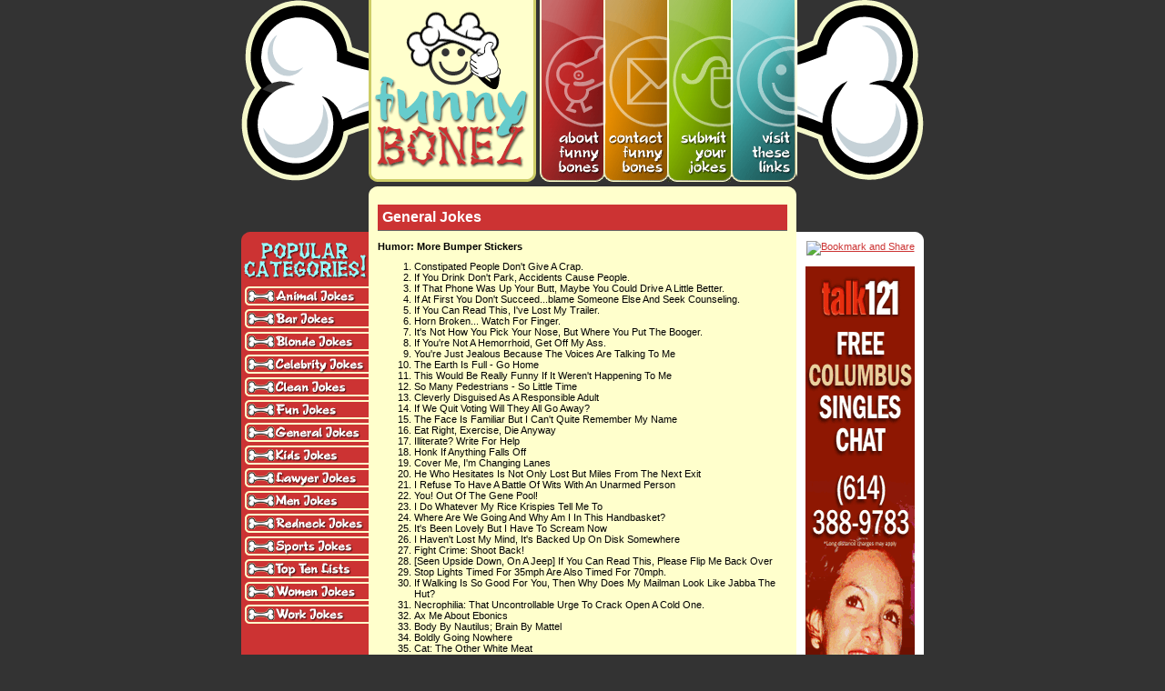

--- FILE ---
content_type: text/html
request_url: http://www.funnybonez.com/general_jokes.asp
body_size: 15783
content:
<!DOCTYPE HTML PUBLIC "-//W3C//DTD HTML 4.01 Transitional//EN" "http://www.w3.org/TR/html4/loose.dtd">
<html>
<head>
<meta http-equiv="Content-Type" content="text/html; charset=iso-8859-1">
<title>General Jokes - Funny Bonez</title>
<meta name="description" content="Funny Bonez has the funniest general jokes that will tickle your funny bones! Browse through our collection of general jokes, clean jokes, kids jokes, and many more!">
<meta name="keywords" content="funny bonez, funny bones, general jokes, jokes">
<link rel="stylesheet" href="css/stylesheet.css">
</head>

<body>
<div id="container" align="center">
  <table width="750" border="0" cellspacing="0" cellpadding="0">
    <tr>
      <td><link rel="stylesheet" href="css/stylesheet.css">
<div id="container" align="center"> 
  <table width="750" border="0" cellspacing="0" cellpadding="0">
    <tr>
      <td><a href="index.asp"><img src="images/img_header01.gif" width="140" height="200" border="0"></a></td>
      <td><a href="http://www.funnybonez.com"><img src="images/img_logo.gif" alt="Funny Bonez" width="184" height="200" border="0"></a></td>
      <td><img src="images/spacer_gray.gif" width="4" height="200"></td>
      <td><a href="about.asp"><img src="images/btn_about01.gif" alt="About Funny Bonez" width="70" height="200" border="0"></a></td>
      <td><a href="contact.asp"><img src="images/btn_contact01.gif" alt="Contact Funny Bonez" width="70" height="200" border="0"></a></td>
      <td><a href="submit.asp"><img src="images/btn_submit01.gif" alt="Submit Your Jokes" width="70" height="200" border="0"></a></td>
      <td><a href="links.asp"><img src="images/btn_links01.gif" alt="Visit These Links" width="72" height="200" border="0"></a></td>
      <td><a href="index.asp"><img src="images/img_header02.gif" width="140" height="200" border="0"></a></td>
    </tr>
  </table>
</div>
</td>
    </tr>
	<tr>
      <td><img src="images/spacer.gif" width="750" height="5"></td>
    </tr>
    <tr>
      <td align="center">
        <table width="750" border="0" cellspacing="0" cellpadding="0">
          <tr>
            <td id="leftnav" width="140"><link rel="stylesheet" href="css/stylesheet.css">
<div id="container" align="center"> 
  <table width="140" border="0" cellspacing="0" cellpadding="0" id="leftnav">
    <tr>
      <td class="graycell"><img src="images/spacer.gif" width="140" height="50"></td>
    </tr>
	<tr>
      <td><img src="images/tab_leftnav.gif" width="140" height="10"></td>
    </tr>
	<tr>
      <td><img src="images/title_popular.gif" width="140" height="50"></td>
    </tr>
	<tr>
      <td><a href="animal_jokes.asp"><img src="images/btn_animaljokes.gif" width="140" height="25" alt="Animal Jokes" border="0"></a></td>
    </tr>
	<tr>
      <td><a href="bar_jokes.asp"><img src="images/btn_barjokes.gif" width="140" height="25" border="0" alt="Bar Jokes"></a></td>
    </tr>
	<tr>
      <td><a href="blonde_jokes.asp"><img src="images/btn_blondejokes.gif" width="140" height="25" border="0" alt="Blonde Jokes"></a></td>
    </tr>
	<tr>
      <td><a href="celebrity_jokes.asp"><img src="images/btn_celebrityjokes.gif" width="140" height="25" border="0" alt="Celebrity Jokes"></a></td>
    </tr>
	<tr>
      <td><a href="clean_jokes.asp"><img src="images/btn_cleanjokes.gif" width="140" height="25" border="0" alt="Clean Jokes"></a></td>
    </tr>
	<tr>
      <td><a href="fun_jokes.asp"><img src="images/btn_funjokes.gif" width="140" height="25" border="0" alt="Fun Jokes"></a></td>
    </tr>
	<tr>
      <td><a href="general_jokes.asp"><img src="images/btn_generaljokes.gif" width="140" height="25" border="0" alt="General Jokes"></a></td>
    </tr>
	<tr>
      <td><a href="kids_jokes.asp"><img src="images/btn_kidsjokes.gif" width="140" height="25" border="0" alt="Kids Jokes"></a></td>
    </tr>
	<tr>
      <td><a href="lawyer_jokes.asp"><img src="images/btn_lawyerjokes.gif" width="140" height="25" border="0" alt="Lawyer Jokes"></a></td>
    </tr>
	<tr>
      <td><a href="men_jokes.asp"><img src="images/btn_menjokes.gif" width="140" height="25" border="0" alt="Men Jokes"></a></td>
    </tr>
	<tr>
      <td><a href="redneck_jokes.asp"><img src="images/btn_redneckjokes.gif" width="140" height="25" border="0" alt="Redneck Jokes"></a></td>
    </tr>
	<tr>
      <td><a href="sports_jokes.asp"><img src="images/btn_sportsjokes.gif" width="140" height="25" border="0" alt="Sports Jokes"></a></td>
    </tr>
	<tr>
      <td><a href="top_ten_lists.asp"><img src="images/btn_toptenlists.gif" width="140" height="25" border="0" alt="Top Ten Lists"></a></td>
    </tr>
	<tr>
      <td><a href="women_jokes.asp"><img src="images/btn_womenjokes.gif" width="140" height="25" border="0" alt="Women Jokes"></a></td>
    </tr>
	<tr>
      <td><a href="work_jokes.asp"><img src="images/btn_workjokes.gif" width="140" height="25" border="0" alt="Work Jokes"></a></td>
    </tr>
  </table>
</div>
</td>
			<td id="content" width="470">
              <table width="100%" border="0" cellspacing="0" cellpadding="0">
                <tr>
                  <td><img src="images/tab_top.gif" width="470" height="10"></td>
                </tr>
                <tr>
                  <td class="section">
                    <h2>General Jokes</h2>
					
					<p><b>Humor: More Bumper Stickers</b> 
				    </p>
					<ol>
                      <li> Constipated People Don't Give A Crap.</li>
                      <li>If You Drink Don't Park, Accidents Cause People.</li>
                      <li>If That Phone Was Up Your Butt, Maybe You Could Drive 
                        A Little Better.</li>
                      <li>If At First You Don't Succeed...blame Someone Else And 
                        Seek Counseling.</li>
                      <li>If You Can Read This, I've Lost My Trailer.</li>
                      <li> Horn Broken... Watch For Finger.</li>
                      <li> It's Not How You Pick Your Nose, But Where You Put 
                        The Booger.</li>
                      <li> If You're Not A Hemorrhoid, Get Off My Ass.</li>
                      <li> You're Just Jealous Because The Voices Are Talking 
                        To Me</li>
                      <li> The Earth Is Full - Go Home</li>
                      <li> This Would Be Really Funny If It Weren't Happening 
                        To Me</li>
                      <li> So Many Pedestrians - So Little Time</li>
                      <li> Cleverly Disguised As A Responsible Adult</li>
                      <li> If We Quit Voting Will They All Go Away?</li>
                      <li> The Face Is Familiar But I Can't Quite Remember My 
                        Name</li>
                      <li> Eat Right, Exercise, Die Anyway</li>
                      <li> Illiterate? Write For Help</li>
                      <li> Honk If Anything Falls Off</li>
                      <li> Cover Me, I'm Changing Lanes</li>
                      <li> He Who Hesitates Is Not Only Lost But Miles From The 
                        Next Exit</li>
                      <li> I Refuse To Have A Battle Of Wits With An Unarmed Person</li>
                      <li> You! Out Of The Gene Pool!</li>
                      <li> I Do Whatever My Rice Krispies Tell Me To</li>
                      <li> Where Are We Going And Why Am I In This Handbasket?</li>
                      <li> It's Been Lovely But I Have To Scream Now</li>
                      <li> I Haven't Lost My Mind, It's Backed Up On Disk Somewhere</li>
                      <li>Fight Crime: Shoot Back!</li>
                      <li> [Seen Upside Down, On A Jeep] If You Can Read This, 
                        Please Flip Me Back Over</li>
                      <li> Stop Lights Timed For 35mph Are Also Timed For 70mph.</li>
                      <li>If Walking Is So Good For You, Then Why Does My Mailman 
                        Look Like Jabba The Hut?</li>
                      <li> Necrophilia: That Uncontrollable Urge To Crack Open 
                        A Cold One.</li>
                      <li> Ax Me About Ebonics</li>
                      <li> Body By Nautilus; Brain By Mattel</li>
                      <li> Boldly Going Nowhere</li>
                      <li> Cat: The Other White Meat</li>
                      <li> Caution - Driver Legally Blonde!</li>
                      <li> Don't Be Sexist - Broads Hate That</li>
                      <li> Heart Attacks - God's Revenge For Eating His Animal 
                        Friends</li>
                      <li> Honk If You've Never Seen An Uzi Fired From A Car Window</li>
                      <li> How Many Roads Must A Man Travel Down Before He Admits 
                        He Is Lost?</li>
                      <li> If You Can't Dazzle Them With Brilliance, Riddle Them 
                        With Bullets.</li>
                      <li> Money Isn't Everything, But It Sure Keeps The Kids 
                        In Touch</li>
                      <li> Saw It. Wanted It. Had A Fit. Got It!</li>
                      <li> Warning! Driver Only Carries $20.00 In Ammunition</li>
                      <li> What Has Four Legs And An Arm? A Happy Pit Bull</li>
                      <li> PETA - People Eating Tasty Animals<br>
                      </li>
                      <li>Keep Honking &#150; I&#146;m re-loading!</li>
                    </ol>
					<img src="images/img_divider.gif" width="440" height="40"> 
                    <br>
                    <br>
                    A man lay sprawled across three entire seats in the posh theatre. 
                    When the usher came by and noticed this, he whispered to the 
                    man, &quot;Sorry, sir, but you're only allowed one seat.&quot; 
                    The man groaned but didn't budge. The usher became impatient. 
                    &quot;Sir, if you don't get up from there I'm going to have 
                    to call the general manager.&quot; Again, the man just groaned, 
                    which infuriated the usher who turned and marched briskly 
                    back up the aisle in search of his manager.<br>
                    <br>
                    In a few moments, both the usher and the manager returned 
                    and stood over the man. Together the two of them tried repeatedly 
                    to move him, but with no success. Finally, they summoned the 
                    police. The cop surveyed the situation briefly then asked, 
                    &quot;All right buddy, what's your name?&quot; &quot;Sam,&quot; 
                    the man moaned. &quot;Where ya from, Sam?&quot; With pain 
                    in his voice Sam replied &quot;The balcony.&quot;<br>
                    <br>
                    <img src="images/img_divider.gif" width="440" height="40"><br>
                    <br>
                    An artist asked the gallery owner if there had been any interest 
                    in his paintings currently on display. The owner decided to 
                    have some general fun and said, &quot;I've got good news and 
                    bad news.&quot; &quot;The good news is that a gentleman inquired 
                    about your work and wondered if it would appreciate in value 
                    after your death. When I told him it would, he bought all 
                    fifteen of your paintings.&quot;<br>
                    <br>
                    &quot;That's wonderful!&quot; the artist exclaimed, &quot;What's 
                    the bad news?&quot;. With concern, the gallery owner replied, 
                    &quot;The guy was your doctor.&quot;<br>
					<br>
					<div align="center"> 
                      <table width="50%" border="0" cellspacing="0" cellpadding="0">
                        <tr>
                          <td><a href="#"><img src="images/btn_back.gif" width="140" height="60" border="0" alt="Back"></a></td>
                          <td><a href="#"><img src="images/btn_next.gif" width="140" height="60" border="0" alt="Next"></a></td>
                        </tr>
                      </table>
                    </div>
				  </td>
                </tr>
              </table>
            </td>
			<td id="rightnav" width="140"><link rel="stylesheet" href="css/stylesheet.css">
<div id="container" align="center"> 
  <table width="140" border="0" cellspacing="0" cellpadding="0" id="rightnav">
    <tr>
      <td class="graycell"><img src="images/spacer.gif" width="140" height="50"></td>
    </tr>
	<tr>
      <td><img src="images/tab_rightnav.gif" width="140" height="10"></td>
    </tr>
	<tr>
      <td><!-- AddThis Button BEGIN -->
<a class="addthis_button" href="http://www.addthis.com/bookmark.php?v=250&amp;pub=lotsofjokes"><img src="http://s7.addthis.com/static/btn/v2/lg-share-en.gif" width="125" height="16" alt="Bookmark and Share" style="border:0"/></a><script type="text/javascript" src="http://s7.addthis.com/js/250/addthis_widget.js#pub=lotsofjokes"></script>
<!-- AddThis Button END --><br><br><iframe width="120" height="600" frameborder="0" scrolling="no" src=" http://www.zonealta.com/ad_feeder.asp?cat=skin"></iframe></td>
    </tr>
  </table>
</div>
</td>
          </tr>
		</table>
      </td>
    </tr>
    <tr>
	  <td><link rel="stylesheet" href="css/stylesheet.css">
<div id="container" align="center"> 
  <table width="140" border="0" cellspacing="0" cellpadding="0" id="footer">
    <tr> 
      <td bgcolor="#66CCCC"><img src="images/spacer.gif" width="750" height="3"></td>
    </tr>
    <tr> 
      <td class="footer" style="padding:10px"> <a href="http://www.funnybonez.com/" class="footer">Funny 
        Bonez</a> | <a href="http://www.funnybonez.com/latest.asp" class="footer">Latest 
        Jokes</a> | <a href="http://www.funnybonez.com/joke_of_the_week.asp" class="footer">Joke 
        of the Week</a> | <a href="http://www.funnybonez.com/about.asp" class="footer">About 
        Funny Bonez</a> | <a href="http://www.funnybonez.com/submit.asp" class="footer">Submit 
        Jokes</a> | <a href="http://www.funnybonez.com/contact.asp" class="footer">Contact 
        Funny Bonez</a> | <a href="http://www.funnybonez.com/links.asp" class="footer">Links</a><br>
        <a href="http://www.friendsation.com/" class="footer">Dating</a> | <a href="http://www.vickysjokes.com/" class="footer">Vicky's 
        Jokes</a> | <a href="http://www.101funjokes.com/" class="footer">Funny Jokes</a> 
        | <a href="http://www.jackassjokes.com/" class="footer">Jackass Jokes</a> 
        | <a href="http://www.joke-joke.com/" class="footer">Jokes</a> | <a href="http://www.talk121.com/" class="footer">Talk121 
        Chat</a> | <a href="http://www.homebizjour.com/" class="footer">Home Business</a><br>
        <br>
        &copy;Copyright 2026 <a href="http://www.funnybonez.com/" class="footer">FunnyBonez.com</a>. 
        All rights reserved. Funny Bonez &trade;</td>
    </tr>
  </table>
</div>
</td>
    </tr>
  </table>
</div>
</body>
</html>

<script type="text/javascript">
var gaJsHost = (("https:" == document.location.protocol) ? "https://ssl." : "http://www.");
document.write(unescape("%3Cscript src='" + gaJsHost + "google-analytics.com/ga.js' type='text/javascript'%3E%3C/script%3E"));
</script>
<script type="text/javascript">
try {
var pageTracker = _gat._getTracker("UA-1464569-7");
pageTracker._setDomainName(".funnybonez.com");
pageTracker._trackPageview();
} catch(err) {}</script>

--- FILE ---
content_type: text/html
request_url: http://www.zonealta.com/ad_feeder.asp?cat=skin
body_size: 522
content:

<html>
<header>
<style type="text/css">
<!--
body {
        margin-left: 0px;
        margin-top: 0px;
        margin-right: 0px;
        margin-bottom: 0px;
}
-->
</style>
</header>
<body>
<a target="_blank" href="http://www.zonealta.com/ad_track.asp?a=287&sl=4186132&cl=24658266" onmouseover="javascript: window.status='https://talk121.com';return true;"  onmouseout="javascript: window.status='';return true;"><img width="120" height="600" src="image_show.asp?id=287" border="0"></a>
</body>
</html>


--- FILE ---
content_type: text/css
request_url: http://www.funnybonez.com/css/stylesheet.css
body_size: 2558
content:
<!--

BODY { 
	margin:0 auto 0 auto;
	width:750px;
	text-align:left; /* Required for Internet Explorer */
	padding:0px; /* Required for Opera */
	background-color: #333;
}

body, div, td, th, h2, h3, h4 {
	font-family:Verdana, Arial, Helvetica, sans-serif;
}


#container {
	font-family:Verdana, Arial, Helvetica, sans-serif; 
	font-size:8pt;
}

#leftnav {
	background: #CC3333;
	text-align: left;
	vertical-align: top;
	margin: 0 0 0 0;
	width: 140px;
}

#rightnav {
	background: #FFF;
	text-align: center;
	vertical-align: top;
	margin: 0 0 0 0;
	width: 140px;
}

#content {
	text-align: left;
	vertical-align: top;
	background: #FFFFCC;
	width: 470px;
}

.section {
	vertical-align: top;
	font-family: Verdana, Arial, Helvetica, sans-serif; 
	font-size: 8pt; 
	color: #000;
	padding: 10px;
}

.graycell {
	background: #333333;
}

.footer { 
	text-decoration: none; 
	color: #FFF; 
	font-size: 10px; 
	font-weight: normal;
	background: #666;
	text-align: center;
}

A.footer:link, A.footer:visited, A.footer:active { 
	text-decoration: none; 
	color: #FFF; 
	font-size: 10px; 
	font-weight: normal;
}

A.footer:hover { 
	text-decoration: underline; 
	color: #FFFFCC; 
	font-size: 10px; 
	font-weight: normal;
}

h1 { 
	font-family:Verdana, Arial, Helvetica, sans-serif; 
	color:#CC3333;
	font-size: 150%;
	font-weight: bold;
}

h2 { 
	font-family: Verdana, Arial, Helvetica, sans-serif; 
	color:#FFF;
	font-size: 150%;
	font-weight: bold;
	border-bottom: 1px solid #666;
	margin: 0;
	margin-bottom: 10px;
	padding-bottom: 5px;
	padding-top: 5px;
	padding-left: 5px;
	background: #CC3333;
	font-weight: strong;
}

A.hide:link, A.hide:visited, A.hide:active, A.hide:hover { 
	text-decoration: none; 
	color: #333; 
	font-size: 8pt; 
	font-weight: normal;
}


A:link, A:active { 
	text-decoration: underline; 
	color: #CC3333; 
	font-size: 8pt; 
	font-weight: normal; }

A:visited { 
	text-decoration: none; 
	color: #990000; 
	font-size: 8pt; 
	font-weight: normal; 
}

A:hover { 
	text-decoration: none; 
	color: #66CCCC; 
	font-size: 8pt; 
	font-weight: normal; 
}

.pictures {
	text-align: center;
	vertical-align: top;
	width: 142px;
	background-image: url(../images/bg_pictures.gif);
	background-position: top;
	background-repeat: no-repeat;
	padding-top: 20px;
}

.picturebg {
	background-image: url(../images/bg_pictures.gif);
	background-position: top;
	background-repeat: no-repeat;
	width: 142px;
}

-->